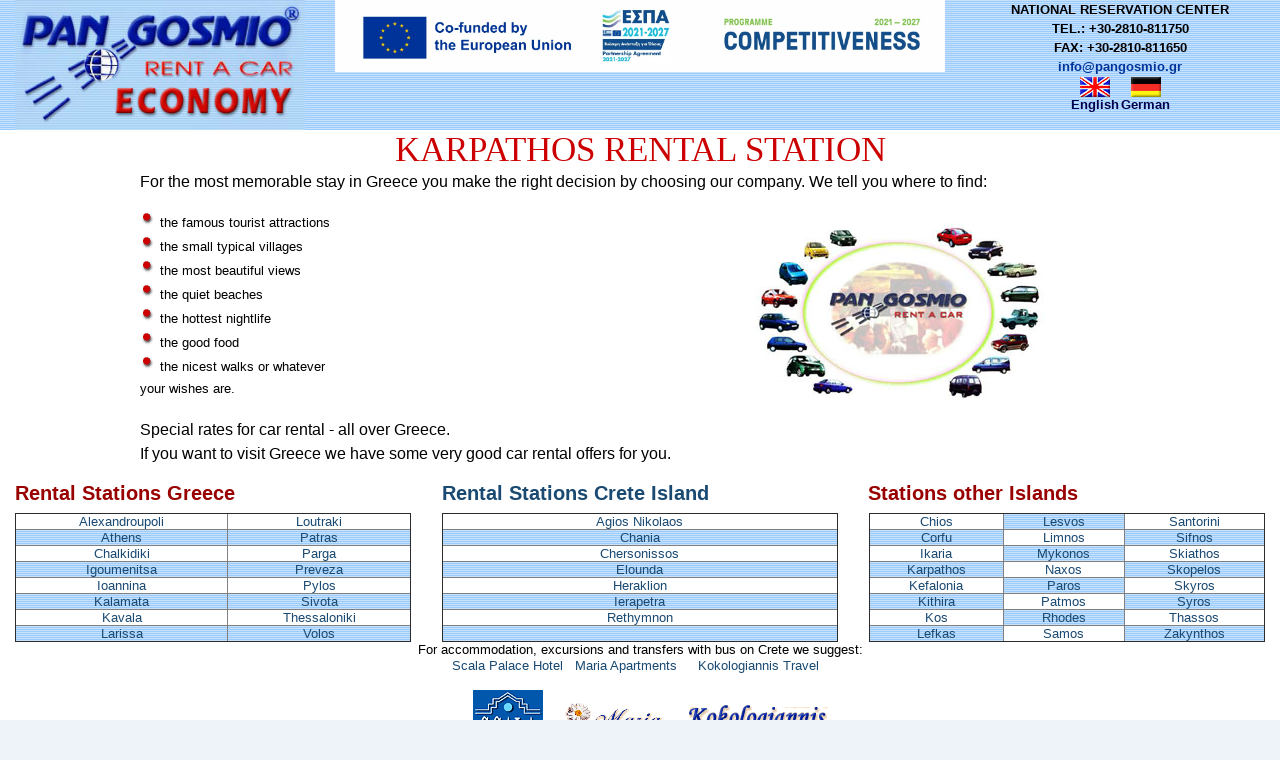

--- FILE ---
content_type: text/html
request_url: http://www.pangosmio.gr/car-hire-car-rental/karpathos.asp
body_size: 44012
content:
<!DOCTYPE HTML PUBLIC "-//W3C//DTD HTML 4.01 Transitional//EN">
<html lang="en">
<head>
    <meta name="viewport" content="width=device-width, initial-scale=1">
	<title>Karpathos car rental, car hire, rent a car all over Greece, Crete, Greek islands, Cyprus</title>
	<META http-equiv=Content-Type content="text/html; charset=windows-1253">
	<META http-equiv="Content-Language" content="en-us">
	<META NAME="revisit-after" CONTENT="30 days">
	<META NAME="robots" content="all,index,follow">
	<META NAME="description" content="Karpathos Economy Car Rentals. Low Rates. No hidden extras. High service level. Stations all over Greece, Crete, Greek islands and Cyprus. Airport, Port, Hotel Delivery">
	<META NAME="Keywords" content="Karpathos, Pigadia, Greek, Greece, car rental, car hire, car rentals, rent a car, rental cars, hire, rental, car, Greece, greek, crete, Cyprus, airport, port, holiday, autos, cheap, carhire, autoUnion, vehicle, auto rental, budget, thrifty, rental, car, rent, hire, agencies, agency, location de voiture, autonoleggio, hyra bil">
	<META NAME=robots CONTENT=all >
	<META NAME=distribution content="global">
	<META NAME=rating CONTENT=General >

<!--pangosmio economy, rental companies, rental stations, greece, greek, greek islands, athens, attica, crete, iraklion, heraklion, rethymno, hania, chania, cyclades islands, naxos, santorini, mykonos, paros, syros, ionian islands, zakynthos, zante, lefkada, kefalonia, corfu, parga, igoumenitsa, ioannina, northern greece, thessaloniki, salonika, chalkidiki, halkidiki, sithonia, kassandra, kavala, thassos, alexandroupoli, samos, chios, lesvos, rhodes, kos, karpathos, skiathos, skopelos, larissa, kastoria, patras, loutraki, kalamata, cyprus, cars, rentals, car rental, rent a car, rent-a-car, greek car rentals, safe cars, holidays, driving around greece, travelling, rent a car greece, greek car rental, car rent greece-->

     <!--DESCRIPTION-->
    <style type="text/css">
        BODY { font-family: Verdana; }
        A:LINK { cursor: pointer; }
        A:HOVER { COLOR: #cc0000; }
        A:VISITED { cursor: pointer; }
    </style>

    <script type="text/javascript">
	<!--
    function openScript(url, width, height) {
        var Win = window.open(url, "openScript", 'width=' + width + ',height=' + height + ',resizable=1,scrollbars=0,menubar=0,status=0,top=0,left=0');
        Win.focus();
    }

    //-->
    </script>

    <link href="/pangosmio.css" rel="stylesheet" type="text/css">

    <link rel="stylesheet" href="https://stackpath.bootstrapcdn.com/bootstrap/4.1.3/css/bootstrap.min.css" />
    <script type="text/javascript" src="https://code.jquery.com/jquery-3.3.1.slim.min.js"></script>
    <script type="text/javascript" src="https://cdnjs.cloudflare.com/ajax/libs/popper.js/1.14.3/umd/popper.min.js"></script>
    <script type="text/javascript" src="https://stackpath.bootstrapcdn.com/bootstrap/4.1.3/js/bootstrap.min.js"></script>

    <link href="/pangosmio.css" rel="stylesheet" type="text/css">
</head>


<BODY style="max-width:1300px; margin:auto; background-color:#fff; padding:0 15px;">
 
  <div class="row" style="background-image:url(/assets/bg.gif);">
    <div class="col-xs-12 col-md-3 logoDiv">
      <a href="../">
        <img class="logoImg" src="/assets/logo2m.jpg" alt="Pangosmio rent a car economy"/>
      </a>
    </div>
    <div class="col-xs-12 col-md-6">
       <a href="/assets/espa_description_en.pdf" target="_blank" alt="Competitiveness Program (ESPA 2021-2027) - description text">
        <img src="/assets/espa_full_banner_en.jpg" alt="ESPA Logo" style="width:100%; max-width:700px;"/>
      </a>
    </div>
    <div class="col-xs-12 col-md-3" style="font-weight:bold; text-align:center; font-size:13px;">
      <div class="top-contact-info">       
        <p class="pCentered">
          NATIONAL RESERVATION CENTER<br/>
          TEL.: +30-2810-811750<br/>
          FAX: +30-2810-811650
        </p>
        <a href="mailto:info@pangosmio.gr?subject=Pangosmio.GR" alt="click here to send us an email" style="color:#003399;">
          info@pangosmio.gr
        </a>
      
      <TABLE style="margin:auto;">
        <TR>
          <TD WIDTH="50%" ALIGN="center" VALIGN="top">
            <IMG BORDER="0" SRC="/assets/eng-flag.gif" WIDTH="30" HEIGHT="20" alt="english flag"/>
            <p style="font-size:13px; color:#00004C;">
              <strong>
                  English
              </strong>
            </p>
          </TD>
          <TD WIDTH="50%" ALIGN="center" VALIGN="top">
            <a href="/home-de.asp">
              <IMG BORDER="0" SRC="/assets/de-flag.gif" WIDTH="30" HEIGHT="20" alt="german-flag"/>
              <p style="font-size:13px; color:#00004C;">
                <strong>
                   German
                </strong>
              </p>
            </a>
          </TD>
        </TR>       
      </TABLE>
       
      </div>
    </div>

  </div>


  <!--<div class="row m-none pCentered">
    <div class="col col-xs-12">
      <img src="/assets/welcomem.gif" width="600" height="128" alt="Welcome to Pangosmio Rent a Car - All over Greece and Cyprus"/>
    </div>
  </div>-->
    


<div class="row m-none">
    <div class="col-xs-12 pCentered">
        <h1>KARPATHOS RENTAL STATION</h1>
    </div>
</div>
    
    

<div class="row m-none">
    <div class="col-xs-12" style="width: 80%; margin: auto;">
        <p>For the most memorable stay in Greece you make the right decision by choosing our company. We tell you where to find:</p>
        <div class="row">
            <div class="col-xs-12 col-sm-6">
                <ul class="list-unstyled">
                    <li><font face="Verdana, Arial, Helvetica, sans-serif" size="2">
                        <img src="/assets/bullet.gif" alt="red dot" width="17" height="17" align="left" />the 
                            famous tourist attractions</font></li>
                    <li><font face="Verdana, Arial, Helvetica, sans-serif" size="2">
                        <img src="/assets/bullet.gif" alt="red dot" width="17" height="17" align="left" />the 
                            small typical villages</font></li>
                    <li><font face="Verdana, Arial, Helvetica, sans-serif" size="2">
                        <img src="/assets/bullet.gif" alt="red dot" width="17" height="17" align="left" />the 
                            most beautiful views</font></li>
                    <li><font face="Verdana, Arial, Helvetica, sans-serif" size="2">
                        <img src="/assets/bullet.gif" alt="red dot" width="17" height="17" align="left" />the 
                            quiet beaches</font></li>
                    <li><font face="Verdana, Arial, Helvetica, sans-serif" size="2">
                        <img src="/assets/bullet.gif" alt="red dot" width="17" height="17" align="left" />the 
                            hottest nightlife </font></li>
                    <li><font face="Verdana, Arial, Helvetica, sans-serif" size="2">
                        <img src="/assets/bullet.gif" alt="red dot" width="17" height="17" align="left" />the 
                            good food</font></li>
                    <li><font face="Verdana, Arial, Helvetica, sans-serif" size="2">
                        <img src="/assets/bullet.gif" alt="red dot" width="17" height="17" align="left" />the 
                            nicest walks or whatever<br>
                        your wishes are.</font></li>
                </ul>
            </div>
            <div class="hidden-xs col-sm-6 pCentered">
                <img src="/assets/pangosmio.jpg" width="300" height="200" alt="Pangosmio Rent A Car">
            </div>
        </div>
        <p>
            Special rates for car rental - all over Greece.<br>
            If you want to visit Greece we have some very good car rental offers for you.
        </p>
    </div>
</div>
     


<div class="row">
    <div class="col-xs-12 col-md-4">
  <h5 style="color:#990000; font-weight:bold;">Rental Stations Greece</h5>
  <table width="100%" border="1" cellspacing="0" cellpadding="0">
    <tr>
      <td align="center">
        <font face="Verdana, Arial, Helvetica, sans-serif" size="2">
          <a href="/car-hire-car-rental/alexandroupoli.asp">Alexandroupoli</a>
        </font>
      </td>
      <td align="center">
        <font face="Verdana, Arial, Helvetica, sans-serif" size="2">
          <a href="/car-hire-car-rental/loutraki.asp">Loutraki</a>
        </font>
      </td>
    </tr>
    <tr>
      <td align="center" background="/assets/bg.gif">
        <font face="Verdana, Arial, Helvetica, sans-serif" size="2">
          <a href="/car-hire-car-rental/athens.asp">Athens</a>
        </font>
      </td>
      <td align="center" background="/assets/bg.gif">
        <font face="Verdana, Arial, Helvetica, sans-serif" size="2">
          <a href="/car-hire-car-rental/patras.asp">Patras</a>
        </font>
      </td>
    </tr>
    <tr>
      <td align="center">
        <font face="Verdana, Arial, Helvetica, sans-serif" size="2">
          <a href="/car-hire-car-rental/chalkidiki.asp">Chalkidiki</a>
        </font>
      </td>
      <td align="center">
        <font face="Verdana, Arial, Helvetica, sans-serif" size="2">
          <a href="/car-hire-car-rental/parga.asp">Parga</a>
        </font>
      </td>
    </tr>
    <tr>
      <td align="center" background="/assets/bg.gif">
        <font face="Verdana, Arial, Helvetica, sans-serif" size="2">
          <a href="/car-hire-car-rental/igoumenitsa.asp">Igoumenitsa</a>
        </font>
      </td>
      <td align="center" background="/assets/bg.gif">
        <font face="Verdana, Arial, Helvetica, sans-serif" size="2">
          <a href="/car-hire-car-rental/preveza.asp">Preveza</a>
        </font>
      </td>
    </tr>
    <tr>
      <td align="center">
        <font face="Verdana, Arial, Helvetica, sans-serif" size="2">
          <a href="/car-hire-car-rental/ioannina.asp">Ioannina</a>
        </font>
      </td>
      <td align="center">
        <font face="Verdana, Arial, Helvetica, sans-serif" size="2">
          <a href="/car-hire-car-rental/pylos.asp">Pylos</a>
        </font>
      </td>
    </tr>
    <tr>
      <td align="center" background="/assets/bg.gif">
        <font face="Verdana, Arial, Helvetica, sans-serif" size="2">
          <a href="/car-hire-car-rental/kalamata.asp">Kalamata</a>
        </font>
      </td>
      <td align="center" background="/assets/bg.gif">
        <font size="2" face="Verdana, Arial, Helvetica, sans-serif">
          <a href="/car-hire-car-rental/sivota.asp">Sivota</a>
        </font>
      </td>
    </tr>
    <tr>
      <td align="center">
        <font face="Verdana, Arial, Helvetica, sans-serif" size="2">
          <a href="/car-hire-car-rental/kavala.asp">Kavala</a>
        </font>
      </td>
      <td align="center">
        <font face="Verdana, Arial, Helvetica, sans-serif" size="2">
          <a href="/car-hire-car-rental/thessaloniki.asp">Thessaloniki</a>
        </font>
      </td>
    </tr>
    <tr>
      <td align="center" background="/assets/bg.gif">
        <font size="2" face="Verdana, Arial, Helvetica, sans-serif">
          <a href="/car-hire-car-rental/larissa.asp">Larissa</a>
        </font>
      </td>
      <td align="center" background="/assets/bg.gif">
        <font size="2" face="Verdana, Arial, Helvetica, sans-serif">
          <a href="/car-hire-car-rental/volos.asp">Volos</a>
        </font>
      </td>
    </tr>
  </table>
</div>
    <br>
    <div class="col-xs-12 col-md-4">
  <h5 style="color:#990000; font-weight:bold;">
    <a href="/crete.asp">Rental Stations Crete Island</a>
  </h5>
  <table width="100%" border="1" cellspacing="0" cellpadding="0">
    <tr>
      <td align="center">
        <font face="Verdana, Arial, Helvetica, sans-serif" size="2">
          <a href="/car-hire-car-rental/agiosnikolaos.asp">Agios Nikolaos</a>
        </font>
      </td>
    </tr>
      <tr>
        <td align="center" background="/assets/bg.gif">
          <font face="Verdana, Arial, Helvetica, sans-serif" size="2">
            <a href="/car-hire-car-rental/chania.asp">Chania</a>
          </font>
        </td>
      </tr>
      <tr>
        <td align="center">
          <font face="Verdana, Arial, Helvetica, sans-serif" size="2">
            <a href="/car-hire-car-rental/Chersonissos.asp">Chersonissos</a>
          </font>
        </td>
      </tr>
      <tr>
        <td align="center" background="/assets/bg.gif">
          <font face="Verdana, Arial, Helvetica, sans-serif" size="2">
            <a href="/car-hire-car-rental/elounda.asp">Elounda</a>
          </font>
        </td>
      </tr>
      <tr>
        <td align="center">
          <font face="Verdana, Arial, Helvetica, sans-serif" size="2">
            <a href="/car-hire-car-rental/heraklion.asp">Heraklion</a>
          </font>
        </td>
      </tr>
      <tr>
        <td align="center" background="/assets/bg.gif">
          <font face="Verdana, Arial, Helvetica, sans-serif" size="2">
            <a href="/car-hire-car-rental/ierapetra.asp">Ierapetra</a>
          </font>
        </td>
      </tr>
      <tr>
        <td align="center">
          <font face="Verdana, Arial, Helvetica, sans-serif" size="2">
            <a href="/car-hire-car-rental/rethymnon.asp">Rethymnon</a>
          </font>
        </td>
      </tr>
    <tr>
      <td align="center" background="/assets/bg.gif">
        <font face="Verdana, Arial, Helvetica, sans-serif" size="2">
          <br/>
        </font>
      </td>
    </tr>
    </table>
</div>   
    <br>
    <div class="col-xs-12 col-md-4">
      <h5 style="color:#990000; font-weight:bold;">Stations other Islands</h5>
      <table width="100%" border="1" cellspacing="0" cellpadding="0">
        <tr>
          <td align="center">
            <font size="2" face="Verdana, Arial, Helvetica, sans-serif">
              <a href="/car-hire-car-rental/chios.asp">Chios</a>
            </font>
          </td>
          <td align="center" background="/assets/bg.gif">
            <font size="2" face="Verdana, Arial, Helvetica, sans-serif">
              <a href="/car-hire-car-rental/lesvos.asp">Lesvos</a>
            </font>
          </td>
          <td align="center">
            <font face="Verdana, Arial, Helvetica, sans-serif" size="2">
              <a href="/car-hire-car-rental/santorini.asp">Santorini</a>
            </font>
          </td>
        </tr>
        <tr>
          <td align="center" background="/assets/bg.gif">
            <font face="Verdana, Arial, Helvetica, sans-serif" size="2">
              <a href="/car-hire-car-rental/corfu.asp">Corfu</a>
            </font>
          </td>
          <td align="center">
            <font face="Verdana, Arial, Helvetica, sans-serif" size="2">
              <a href="/car-hire-car-rental/limnos.asp">Limnos</a>
            </font>
          </td>
          <td align="center" background="/assets/bg.gif">
            <font face="Verdana, Arial, Helvetica, sans-serif" size="2">
              <a href="/car-hire-car-rental/sifnos.asp">Sifnos</a>
            </font>
          </td>
        </tr>
        <tr>
          <td align="center">
            <font face="Verdana, Arial, Helvetica, sans-serif" size="2">
              <a href="/car-hire-car-rental/ikaria.asp">Ikaria</a>
            </font>
          </td>
          <td align="center" background="/assets/bg.gif">
            <font face="Verdana, Arial, Helvetica, sans-serif" size="2">
              <a href="/car-hire-car-rental/mykonos.asp">Mykonos</a>
            </font>
          </td>
          <td align="center">
            <font size="2" face="Verdana, Arial, Helvetica, sans-serif">
              <a href="/car-hire-car-rental/skiathos.asp">Skiathos</a>
            </font>
          </td>
        </tr>
        <tr>
          <td align="center" background="/assets/bg.gif">
            <font face="Verdana, Arial, Helvetica, sans-serif" size="2">
              <a href="/car-hire-car-rental/karpathos.asp">Karpathos</a>
            </font>
          </td>
          <td align="center">
            <font size="2" face="Verdana, Arial, Helvetica, sans-serif">
              <a href="/car-hire-car-rental/naxos.asp">Naxos</a>
            </font>
          </td>
          <td align="center" background="/assets/bg.gif">
            <font size="2" face="Verdana, Arial, Helvetica, sans-serif">
              <a href="/car-hire-car-rental/skopelos.asp">Skopelos</a>
            </font>
          </td>
        </tr>
        <tr>
          <td align="center">
            <font face="Verdana, Arial, Helvetica, sans-serif" size="2">
              <a href="/car-hire-car-rental/kefalonia.asp">Kefalonia</a>
            </font>
          </td>
          <td align="center" background="/assets/bg.gif">
            <font face="Verdana, Arial, Helvetica, sans-serif" size="2">
              <a href="/car-hire-car-rental/paros.asp">Paros</a>
            </font>
          </td>
          <td align="center">
            <font size="2" face="Verdana, Arial, Helvetica, sans-serif">
              <a href="/car-hire-car-rental/skyros.asp">Skyros</a>
            </font>
          </td>
        </tr>
        <tr>
          <td align="center" background="/assets/bg.gif">
            <font size="2" face="Verdana, Arial, Helvetica, sans-serif">
              <a href="/car-hire-car-rental/kithira.asp">Kithira</a>
            </font>
          </td>
          <td align="center">
            <font face="Verdana, Arial, Helvetica, sans-serif" size="2">
              <a href="/car-hire-car-rental/patmos.asp">Patmos</a>
            </font>
          </td>
          <td align="center" background="/assets/bg.gif">
            <font size="2" face="Verdana, Arial, Helvetica, sans-serif">
              <a href="/car-hire-car-rental/syros.asp">Syros</a>
            </font>
          </td>
        </tr>
        <tr>
          <td align="center">
            <font face="Verdana, Arial, Helvetica, sans-serif" size="2">
              <a href="/car-hire-car-rental/kos.asp">Kos</a>
            </font>
          </td>
          <td align="center" background="/assets/bg.gif">
            <font face="Verdana, Arial, Helvetica, sans-serif" size="2">
              <a href="/car-hire-car-rental/rhodos.asp">Rhodes</a>
            </font>
          </td>
          <td align="center">
            <font size="2" face="Verdana, Arial, Helvetica, sans-serif">
              <a href="/car-hire-car-rental/thassos.asp">Thassos</a>
            </font>
          </td>
        </tr>
        <tr>
          <td align="center" background="/assets/bg.gif">
            <font size="2" face="Verdana, Arial, Helvetica, sans-serif">
              <a href="/car-hire-car-rental/lefkas.asp">Lefkas</a>
            </font>
          </td>
          <td align="center" >
            <font size="2" face="Verdana, Arial, Helvetica, sans-serif">
              <a href="/car-hire-car-rental/samos.asp">Samos</a>
            </font>
          </td>
          <td align="center" background="/assets/bg.gif">
            <font face="Verdana, Arial, Helvetica, sans-serif" size="2">
              <a href="/car-hire-car-rental/zakynthos.asp">Zakynthos</a>
            </font>
          </td>
        </tr>
      </table>
</div>
    <br>
     
 <table width="95%" border="0" cellspacing="0" cellpadding="0">
<tr>
 <td align="center" width="100%">
<font face="Verdana, Arial, Helvetica, sans-serif" size="2">For accommodation, excursions and transfers with bus on Crete we suggest:
<br>
 </td>
  </tr>
  </table>
<table align="center">
<tr>
 <td align="center">
 <A HREF="http://www.scala.gr/"><font face="Verdana, Arial, Helvetica, sans-serif" size="2">Scala Palace Hotel</a><br><br>
</td>
<td align="center" valign="top">
<A HREF="http://www.scala.gr/maria"><font face="Verdana, Arial, Helvetica, sans-serif" size="2">Maria Apartments</a><br>
</td>
 <td align="center">
<A HREF="http://www.pangosmio.gr/kokologiannis/index.html"><font face="Verdana, Arial, Helvetica, sans-serif" size="2">Kokologiannis Travel</a><br><br>
 </td>
 </tr>
<tr>
 <td align="center">
 <a href="http://www.scala.gr"><img border 0 src="/assets/scala_logo.gif"  width="70" height="81"></a><br><br>  
</td>
 <td align="center">
<a href="http://www.scala.gr/maria"><img border 0 src="/assets/logo0.gif" width="121" height="59"></a><br><br> 
</td> 
 <td align="center">
<a href="http://www.pangosmio.gr/kokologiannis/index.html"><img border 0 src="/assets/kokologo-small.gif" width="140" height="71"></a><br>
</td>
</tr>
</tr>
 </table>
 


</div>

<p>
    Special rates for car rental.<br>
    If you want to visit Karpathos we have some very good car rental offers for you.
</p>




<div class="row" style="margin-top:40px;">
  <div class="col-xs-12 col-md-8">
    <h5 class="redUnderline text-capital h2">Pangosmio Economy Offers</h5>
    <ul class="list-unstyled" style="font-size:13px;">
        <li>
           <img src="/assets/bullet.gif" alt="red dot" width="17" height="17"/>a 
                        car that suits your needs 
        </li>   
        <li>
           <img src="/assets/bullet.gif" alt="red dot" width="17" height="17"/>24 
                        hour road service 
        </li>
        <li>
            <img src="/assets/bullet.gif" alt="red dot" width="17" height="17" align="left"/>complete insurance 
        </li>
        <li>
            <img src="/assets/bullet.gif" alt="red dot" width="17" height="17" align="left"/>baby seat 
        </li>
        <li>
            <img src="/assets/bullet.gif" alt="red dot" width="17" height="17" align="left"/>free kilometers 
        </li>
        <li>
            <img src="/assets/bullet.gif" alt="red dot" width="17" height="17" align="left"/>delivery anywhere you wish 
        </li>
        <li>
              <img src="/assets/bullet.gif" alt="red dot" width="17" height="17" align="left" vspace="2"/>
              a very attractive price which is always TOTAL - <br/>
              no unpleasant surprises at delivery 
        </li>
        <li>
            <img src="/assets/bullet.gif" alt="red dot" width="17" height="17" align="left"/>road map including a personal travel plan
        </li>
    </ul>
    <p class="p13">The only thing you have to do is to drive.</p>
    <h5 style="color:#CC0000;">Your satisfaction - Our aim!</h5>
    <p>For the most memorable stay in Greece you make the righ decision by choosing our company.</p>    
  </div>
  <div class="hidden-xs hidden-sm col-md-4 pCentered">
    <img src="/assets/car_J2.jpg" width="388" height="220" alt="Jeep Renegade" style="margin-bottom:15px;"/>    
    <h5 style="color:#CC0000;">Special rates for Car Rental</h5>
    <img src="/assets/allover.gif" style="width:100%; max-width:350px;" alt="All over Greece"/>
  </div>
</div>



<div class="row" style="margin-top:40px;">
  <div class="col-xs-12" style="display:block; width:100%; padding:0 15px;"> 
    <h5 class="redUnderline text-capital h2">Rent a car Pangosmio Economy</h5>
    <!--<img src="/assets/rent.gif" width="547" height="35" alt="Rent a Car Pangosmio Economy"/>-->
    <br/>
    <div class="container pCentered" style="width: 100%; max-width: initial; padding:0;">
      <!--TABS MENU-->
      <ul class="nav nav-tabs" id="tabMenu">
        <li  class="active">
          <a data-toggle="tab" href="#manual">
            <!--<img src="/assets/manual.gif" width="143" height="27" alt="Manual Cars"/>--> Manual Cars         
          </a>
        </li>
        <!--<li>
          <a data-toggle="tab" href="#luxury">
            --><!--<img src="/assets/luxury.gif" width="80" height="30" alt="Luxury"/>--><!--Luxury
          </a>
        </li>-->
        <li>
          <a data-toggle="tab" href="#automatic">
            <!--<img border="0" src="/assets/automatic.gif" alt="Automatic" width="118" height="24"/>-->Automatic
          </a>
        </li>
        <li>
          <a data-toggle="tab" href="#suv">
            <!--<img src="/assets/special4wd.gif" width="250" height="30" alt="Special Vehicles"/>-->SUV
          </a>
        </li>
        <li>
          <a data-toggle="tab" href="#opentop">
            <!--<img src="/assets/open-top.gif" width="110" height="30" alt="Open Top"/>-->Cabrio/Convertible
          </a>
        </li>
        <li>
          <a data-toggle="tab" href="#minibus">
            <!--<img src="/assets/mini-bus.gif" width="102" height="24" alt="Mini Bus"/>-->Mini Bus
          </a>
        </li>
      </ul>
      <!--TABS BODY-->
      <div class="tab-content">
        <div id="manual" class="tab-pane fade in active show" style="text-align:left;font-size:14px;">
          <div class="row">
            <div class="col-xs-12 col-md-6" style="margin-top:15px;">
              <div class="row car-specs">
                <div class="col col-xs-12 col-sm-6">
                  <img src="/assets/car_A2.jpg" alt="Fiat Panda"/>
                </div>
                <div class="col col-xs-12 col-sm-6">
                  <ul style="max-width:300px;">
                    <li>
                      Group: <strong>A2</strong>
                    </li>
                    <li>Type of Car: Fiat Panda, Chevrolet Spark, Kia Picanto, Hyundai i10</li>
                    <li>Passengers: 4</li>
                    <li>Doors: 5</li>
                    <li>Air-condition: Yes</li>
                    <li>Luggage: 2 small</li>
                    <li>Music: Yes</li>
                  </ul>
                </div>
              </div>
            </div>
            <div class="col-xs-12 col-md-6" style="margin-top:15px;">
              <div class="row car-specs">
                 <div class="col col-xs-12 col-sm-6">
                  <img src="/assets/car_B.jpg" alt="Hyundai i20"/>
                </div>
                 <div class="col col-xs-12 col-sm-6">
                  <ul style="max-width:300px;">
                    <li>
                      Group: <strong>B</strong>
                    </li>
                    <li>Type of Car: Hyundai i20, Ford Fiesta, Opel Corsa</li>
                    <li>Passengers: 5</li>
                    <li>Doors: 3</li>
                    <li>Air-condition: Yes</li>
                    <li>Luggage: 1 big + 1 small</li>
                    <li>Music: Yes</li>
                  </ul>
                </div>
              </div>
            </div>
          </div>

          <div class="row">
            <div class="col-xs-12 col-md-6" style="margin-top:15px;">
              <div class="row car-specs">
                 <div class="col col-xs-12 col-sm-6">
                  <img src="/assets/car_B1.jpg" alt="Ford Fiesta"/>
                </div>
                 <div class="col col-xs-12 col-sm-6">
                  <ul style="max-width:300px;">
                    <li>
                      Group: <strong>B1</strong>
                    </li>
                    <li>Type of Car: Hyundai i20, Ford Fiesta, Opel Corsa</li>
                    <li>Passengers: 5</li>
                    <li>Doors: 5</li>
                    <li>Air-condition: Yes</li>
                    <li>Luggage: 1 big + 1 small</li>
                    <li>Music: Yes</li>
                  </ul>
                </div>
              </div>
            </div>
            <div class="col-xs-12 col-md-6" style="margin-top:15px;">
              <div class="row car-specs">
                 <div class="col col-xs-12 col-sm-6">
                  <img src="/assets/car_C.jpg" alt="VW Polo"/>
                </div>
                 <div class="col col-xs-12 col-sm-6">
                  <ul style="max-width:300px;">
                    <li>
                      Group: <strong>C</strong>
                    </li>
                    <li>Type of Car: Fiat Grande Punto, VW Polo</li>
                    <li>Passengers: 5</li>
                    <li>Doors: 5</li>
                    <li>Air-condition: Yes</li>
                    <li>Luggage: 2 big + 1 small</li>
                    <li>Music: Yes</li>
                  </ul>
                </div>
              </div>
            </div>
          </div>

          <div class="row">
            <div class="col-xs-12 col-md-6" style="margin-top:15px;">
              <div class="row car-specs">
                <div class="col col-xs-12 col-sm-6">
                  <img src="/assets/car_D.jpg" alt="Ford Focus"/>
                </div>
                <div class="col col-xs-12 col-sm-6">
                  <ul style="max-width:300px;">
                    <li>
                      Group: <strong>D</strong>
                    </li>
                    <li>Type of car: Ford Focus, Fiat Tipo, Opel Astra</li>
                    <li>Passengers: 5</li>
                    <li>Doors: 5</li>
                    <li>Air-condition: Yes</li>
                    <li>Luggage: 2 big + 2 small</li>
                    <li>Music: Yes</li>
                  </ul>
                </div>
              </div>
            </div>
            <div class="col-xs-12 col-md-6" style="margin-top:15px;">
              <div class="row car-specs">
                <div class="col col-xs-12 col-sm-6">
                  <img src="/assets/car_D1.jpg" alt="Ford Focus Stationwagon"/>
                </div>
                <div class="col col-xs-12 col-sm-6">
                  <ul style="max-width:300px;">
                    <li>
                      Group: <strong>D1</strong>
                    </li>
                    <li>Type of car: Fiat Tipo SW, Ford Focus Stationwagon</li>
                    <li>Passengers: 5</li>
                    <li>Doors: 5</li>
                    <li>Air-condition: Yes</li>
                    <li>Luggage: 3 big + 2 small</li>
                    <li>Music: Yes</li>
                  </ul>
                </div>
              </div>
            </div>
          </div>

          <div class="row">
            <div class="col-xs-12 col-md-6" style="margin-top:15px;">
              <div class="row car-specs">
                <div class="col col-xs-12 col-sm-6">
                  <img src="/assets/car_E.jpg" alt="Skoda Octavia"/>
                </div>
                <div class="col col-xs-12 col-sm-6">
                  <ul style="max-width:300px;">
                    <li>
                      Group: <strong>E</strong>
                    </li>
                    <li>Type of car: Skoda Octavia</li>
                    <li>Passengers: 5</li>
                    <li>Doors: 4</li>
                    <li>Air-condition: Yes</li>
                    <li>Luggage: 2 big + 3 small</li>
                    <li>Music: Yes</li>
                  </ul>
                </div>
              </div>
            </div>
            <div class="col-xs-12 col-md-6" style="margin-top:15px;">
              <div class="row car-specs">
                <div class="col col-xs-12 col-sm-6">
                  <img src="/assets/car_E1.jpg" alt="Ford Mondeo"/>
                </div>
                <div class="col col-xs-12 col-sm-6">
                  <ul style="max-width:300px;">
                    <li>
                      Group: <strong>E1</strong>
                    </li>
                    <li>Type of car: Ford Mondeo, Opel Insignia</li>
                    <li>Passengers: 5</li>
                    <li>Doors: 4</li>
                    <li>Air-condition: Yes</li>
                    <li>Luggage: 2 big + 3 small</li>
                    <li>Music: Yes</li>
                  </ul>
                </div>
              </div>
            </div>
          </div>
        </div>
        
        <div id="automatic" class="tab-pane fade">
          <div class="row">
            <div class="col-xs-12 col-md-6" style="margin-top:15px;">
              <div class="row car-specs">
                <div class="col col-xs-12 col-sm-6">
                  <img src="/assets/car_F.jpg" alt="VW Polo"/>
                </div>
                <div class="col col-xs-12 col-sm-6">
                  <ul style="max-width:300px;">
                    <li>Group: <strong>F</strong></li>
                    <li>Type of car: VW Polo, Peugeot 208</li>
                    <li>Passengers: 5</li>
                    <li>Doors: 5</li>
                    <li>Air-condition: Yes</li>
                    <li>Luggage: 2 big + 1 small</li>
                    <li>Music: Yes</li>
                  </ul>
                </div>
              </div>
            </div>
            <div class="col-xs-12 col-md-6" style="margin-top:15px;">
              <div class="row car-specs">
                <div class="col col-xs-12 col-sm-6">
                  <img src="/assets/car_F1.jpg" alt="Hyundai i30"/>
                </div>
                <div class="col col-xs-12 col-sm-6">
                  <ul style="max-width:300px;">
                    <li>Group: <strong>F1</strong></li>
                    <li>Type of car: Hyundai i30, Peugeot 308</li>
                    <li>Passengers: 5</li>
                    <li>Doors: 5</li>
                    <li>Air-condition: Yes</li>
                    <li>Luggage: 2 big + 2 small</li>
                    <li>Music: Yes</li>
                  </ul>
                </div>
              </div>
            </div>
          </div>
        </div>

        <div id="suv" class="tab-pane fade">
          <div class="row">
            <div class="col-xs-12 col-md-6" style="margin-top:15px;">
              <div class="row car-specs">
                <div class="col col-xs-12 col-sm-6">
                  <img src="/assets/car_J.jpg" alt="Suzuki Jimny"/>
                </div>
                <div class="col col-xs-12 col-sm-6">
                  <ul style="max-width:300px;">
                    <li>Group: <strong>J</strong></li>
                    <li>Type of car: Suzuki Jimny</li>
                    <li>Passengers: 4</li>
                    <li>Doors: 3</li>
                    <li>Air-condition: No</li>
                    <li>Luggage: 2 small</li>
                    <li>Music: Yes</li>
                  </ul>
                </div>
              </div>
            </div>
           <div class="col-xs-12 col-md-6" style="margin-top:15px;">
              <div class="row car-specs">
                <div class="col col-xs-12 col-sm-6">
                  <img src="/assets/car_J2.jpg" alt="Jeep Renegade"/>
                </div>
                <div class="col col-xs-12 col-sm-6">
                  <ul style="max-width:300px;">
                    <li>Group: <strong>J2</strong></li>
                    <li>Type of car: Daihatsu Terios, Jeep Renegade</li>
                    <li>Passengers: 5</li>
                    <li>Doors: 5</li>
                    <li>Air-condition: Yes</li>
                    <li>Luggage: 2 small</li>
                    <li>Music: Yes</li>
                  </ul>
                </div>
              </div>
            </div>
          </div>  
        
           <div class="row">
            <div class="col-xs-12 col-md-6" style="margin-top:15px;">
              <div class="row car-specs">
                <div class="col col-xs-12 col-sm-6">
                  <img src="/assets/car_N.jpg" alt="Suzuki Vitara"/>
                </div>
                <div class="col col-xs-12 col-sm-6">
                  <ul style="max-width:300px;">
                    <li>Group: <strong>N</strong></li>
                    <li>Type of car: Toyota Rav4, Suzuki Vitara</li>
                    <li>Passengers: 5</li>
                    <li>Doors: 5</li>
                    <li>Air-condition: Yes</li>
                    <li>Luggage: 2 big</li>
                    <li>Music: Yes</li>
                  </ul>
                </div>
              </div>
            </div>
          </div>               
        </div>

        <div id="opentop" class="tab-pane fade">
          
          <div class="row">
            <div class="col-xs-12 col-md-6" style="margin-top:15px;">
              <div class="row car-specs">
                <div class="col col-xs-12 col-sm-6">
                  <img src="/assets/car_A1.jpg" alt="Fiat 500c"/>
                </div>
                <div class="col col-xs-12 col-sm-6">
                  <ul style="max-width:300px;">
                    <li>Group: <strong>A1</strong></li>
                    <li>Type of car: Fiat 500c</li>
                    <li>Passengers: 4</li>
                    <li>Doors: 2</li>
                    <li>Air-condition: Yes</li>
                    <li>Luggage: 2 small</li>
                    <li>Music: Yes</li>
                  </ul>
                </div>
              </div>
            </div>
            <div class="col-xs-12 col-md-6" style="margin-top:15px;">
              <div class="row car-specs">
                <div class="col col-xs-12 col-sm-6">
                  <img src="/assets/car_G.jpg" alt="Peugeot 308CC"/>
                </div>
                <div class="col col-xs-12 col-sm-6">
                  <ul style="max-width:300px;">
                    <li>Group: <strong>G</strong></li>
                    <li>Type of car: Peugeot 308CC</li>
                    <li>Passengers: 4</li>
                    <li>Doors: 2</li>
                    <li>Air-condition: Yes</li>
                    <li>Luggage: 2 small</li>
                    <li>Music: Yes</li>
                  </ul>
                </div>
              </div>
            </div>
          </div>
          
          <div class="row">
            <div class="col-xs-12 col-md-6" style="margin-top:15px;">
              <div class="row car-specs">
                <div class="col col-xs-12 col-sm-6">
                  <img src="/assets/car_G1.jpg" alt="Opel Astra Cabrio"/>
                </div>
                <div class="col col-xs-12 col-sm-6">
                  <ul style="max-width:300px;">
                    <li>Group: <strong>G1</strong></li>
                    <li>Type of car: Opel Astra Cabrio</li>
                    <li>Passengers: 4</li>
                    <li>Doors: 2</li>
                    <li>Air-condition: Yes</li>
                    <li>Luggage: 2 small</li>
                    <li>Music: Yes</li>
                  </ul>
                </div>
              </div>
            </div>
          </div>              
        </div>

        <div id="minibus" class="tab-pane fade">
          <div class="row">
            <div class="col-xs-12 col-md-6" style="margin-top:15px;">
              <div class="row car-specs">
                <div class="col col-xs-12 col-sm-6">
                  <img src="/assets/car_M.jpg" alt="VW Caddy"/>
                </div>
                <div class="col col-xs-12 col-sm-6">
                  <ul style="max-width:300px;">
                    <li>Group: <strong>M</strong></li>
                    <li>Type of car: Nissan Evalia, Fiat Doblo, VW Caddy</li>
                    <li>Passengers: 7</li>
                    <li>Doors: 5</li>
                    <li>Air-condition: Yes</li>
                    <li>Luggage: 1 big + 2 small</li>
                    <li>Music: Yes</li>
                  </ul>
                </div>
              </div>
            </div>
            <div class="col-xs-12 col-md-6" style="margin-top:15px;">
              <div class="row car-specs">
                <div class="col col-xs-12 col-sm-6">
                  <img src="/assets/car_M1.jpg" alt="Fiat Scudo"/>
                </div>
                <div class="col col-xs-12 col-sm-6">
                  <ul style="max-width:300px;">
                    <li>Group: <strong>M1</strong></li>
                    <li>Type of car: Fiat Scudo, VW Transporter, Fiat Talento</li>
                    <li>Passengers: 9</li>
                    <li>Doors: 5</li>
                    <li>Air-condition: Yes</li>
                    <li>Luggage: 1 big + 2 small</li>
                    <li>Music: Yes</li>
                  </ul>
                </div>
              </div>
            </div>
          </div>
        </div>
      
      </div>     
    </div>
  </div>
</div>
<div class="row m-none" style="margin:0;">
  <div class="col-xs-12">  
    <br/>
    <p><strong>NOTE:</strong>Not all groups are available in all locations<br/>Equipment can vary slightly in some locations.</p>
  </div> 
</div>

<div class="row m-none" style="margin:0;">
  <div class="col-xs-12">
    <h5 class="redUnderline text-capital h2">For LUXURY Car Rentals in Greece contact</h5>
  </div>
</div>

<div class="row m-none" style="clear:both;float:none;margin-top:40px; border-bottom:1px solid #ccc; padding-bottom:15px;">
    <div class="col-xs-12 col-md-6">
      <img src="/assets/caprio.jpg" alt="car caprio" style="width:100%;max-width:330px;max-height:153;" border="0"/>
    </div>  
    <div class="col-xs-12 col-md-6 pCentered">
        <a href="/top-cars/home.asp" alt="click here to go to home page">
          <img src="/assets/logo3m.gif" width="220" height="99" border="0" alt="Pangosmio - Greece - Top Car Club"/>
          <p>Here you'll find more info about 'Pangosmio Top Car Club'</p>
        </a>
    </div>   
</div>

<br/>       

<div class="row">
  <div class="col-xs-12 col-md-6 logoDiv-bottom">
     <img class="logoImg" src="/assets/logo2m.jpg" alt="Pangosmio Economy - Rent a Car" />
  </div>
 <div class="col-xs-12 col-md-6" style="text-align:left;">
   <p><strong>NATIONAL RESERVATION CENTER<br/> 
      TEL.: +30-2810-811750<br/>
      FAX: +30-2810-811650</strong>
   </p>
   <p>
      <a href="mailto:info@pangosmio.gr?subject=Pangosmio.GR - Rent a Car" style="font-weight:bold;">
        Follow this link to send us your email
      </a>
    </p>
  </div>
</div>

<br/>
<br/>

<h4 class="pCentered">
  <a href="https://pangosmio.carrentalnet.com">
    <strong>
      You can easily book any car type you want for any location in the world!
      <br/>
      Just follow this link
    </strong>
  </a>
</h4> 

<br/>
<br/>
<div class="pCentered">
  <a href="/assets/espa_description_en.pdf" target="_blank" alt="Competitiveness Program (ESPA 2021-2027) - description text">
    <img src="/assets/espa_full_banner_en.jpg" alt="ESPA Logo" style="width:100%; max-width:700px;"/>
  </a>
</div>
<br/>
<br/>

<center>
  <small>
    EOT LICENCE NUMBER (MHTE) 1039 E0081 01578 Y0
    (C)opyright to Pangosmio <a href="http://www.economycarrentals.com">car rental</a>
  </small>
  <p>
    <a href="/links.asp">You can find more relative links here</a>
  </p>
 
</center>
<br/>

  
  
    <script type="text/javascript">
          $('#tabMenu li').on('click', function(){
            $('#tabMenu li').each(function(){$(this).removeClass('active');});   
            $(this).addClass('active');
        });
        
        var screen = $(window).width();
        if(screen < 800)
          $('.hidden-xs').each(function(){$(this).hide();});   
    </script>
  </BODY>

  </HTML>


--- FILE ---
content_type: text/css
request_url: http://www.pangosmio.gr/pangosmio.css
body_size: 1791
content:
H1{
	font-family      : Verdana;
	font-size        : 16px;
	height           : 30px;
	color            : #CC0000;
	margin-left      : 20px;
}

html{background-color:#EDF3F8;}
body{font-family:Verdana, Arial, Helvetica, sans-serif; color:#000;}
.logoImg{width:100%; max-width:300px; max-height:152px;}
.logoDiv-bottom{text-align:right;}


a {color:#007bff;}
.m-none{margin:0;}
.pCentered{text-align:center; margin:auto;}
.pull-right{float:right;}
.pull-left{float:left;}
.pull-clear{clear:both;}
h1,h2,h3,h4,h5,h6,h7{line-height:normal !important; height:auto;}
.p13{font-size:13px;}
.text-capital{text-transform:capitalize;}
.redUnderline{color:#990000;border-bottom:1px solid #990000;}

h1{text-align:center;margin:auto;font-size: 35px;}
h2{
    font-size: 2rem;
    margin-bottom: .5rem;
    font-family: inherit;
    font-weight: 500;

}
table{margin:auto;}

.tab-content td{display: inline-block;
vertical-align: top;}
#tabMenu li:hover{background-color:#EDF3F8;}
#tabMenu li.active{border:1px solid #ccc; border-bottom:0;}
#tabMenu li{padding:10px;margin-right:10px;}

.car-specs{text-align:left; font-size:14px;}
.car-specs img{width:100%; max-width:300px;}

.visible-xs{display:none;}

.text-sm{font-size:13px;}

a:link, a:visited {
    color: #1A4A72;
}

a:hover{
    color:#144A90;
}

@media(max-width:765px){
    .logoDiv{text-align:center; margin:auto;}
    .logoDiv .pull-right{clear:both;float:initial;text-align:center;margin:auto;}
    .logoImg{width:80%;}
    .logoDiv-bottom{text-align:left;}
    

    h1{font-size:25px;}
    h2{font-size:18px;}
    h5{font-size:16px; font-weight:normal;}

    p{font-size:14px;}

    .car-specs img {
        width: auto;
    }

    .visible-xs{display:block;}
}
